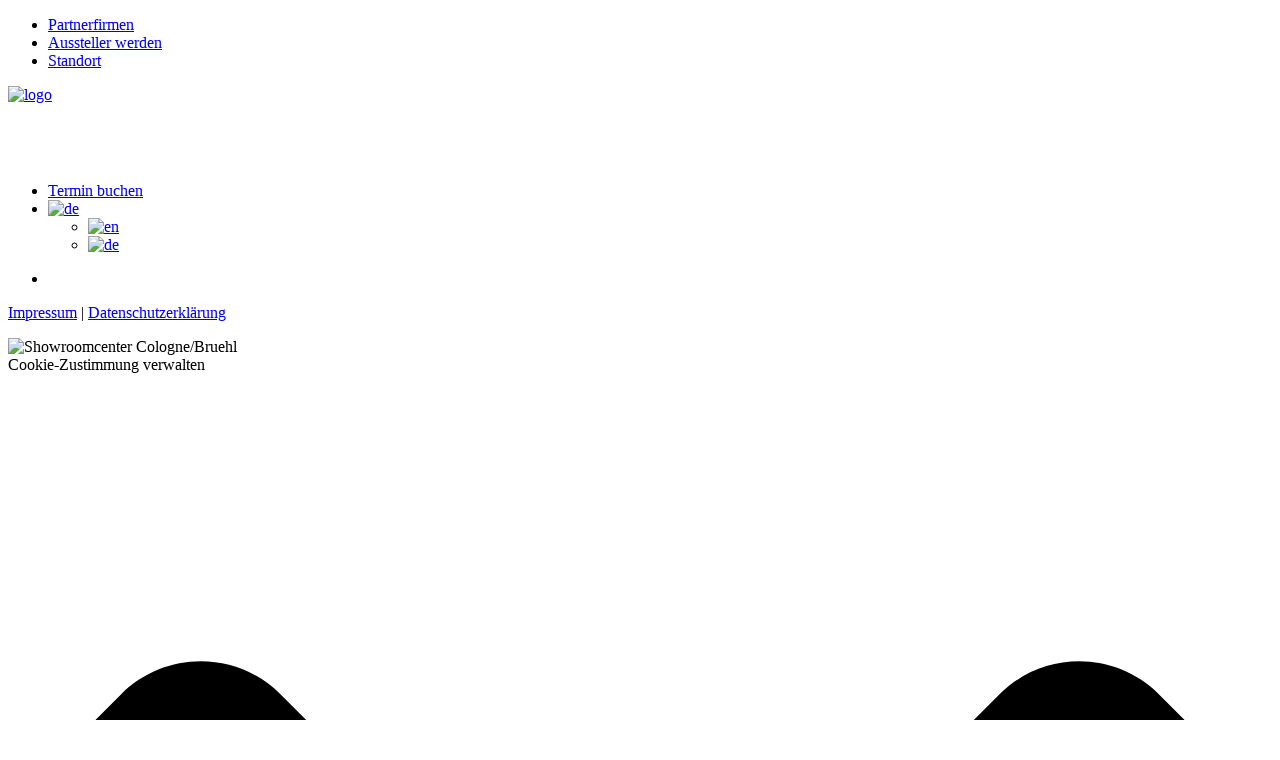

--- FILE ---
content_type: text/html; charset=UTF-8
request_url: https://showroomcenter-bruehl.de/sln_attendant/mario/
body_size: 8436
content:
<!DOCTYPE html><html class="no-touch" lang="de" xmlns="http://www.w3.org/1999/xhtml"><head><meta http-equiv="Content-Type" content="text/html; charset=UTF-8"><meta name="viewport" content="width=device-width, initial-scale=1"><link rel="profile" href="http://gmpg.org/xfn/11"><link rel="pingback" href="https://showroomcenter-cologne.de/xmlrpc.php"><meta name='robots' content='index, follow, max-image-preview:large, max-snippet:-1, max-video-preview:-1' /><link type="text/css" media="all" href="https://showroomcenter-cologne.de/wp-content/cache/breeze-minification/css/breeze_5cc4371fce6c6a2efe4c6aa311f31bc1.css" rel="stylesheet" /><title>Showroomberater - Showroomcenter Cologne/Bruehl</title><link rel="canonical" href="https://showroomcenter-cologne.de/sln_attendant/mario/" /><meta property="og:locale" content="de_DE" /><meta property="og:type" content="article" /><meta property="og:title" content="Showroomberater - Showroomcenter Cologne/Bruehl" /><meta property="og:url" content="https://showroomcenter-cologne.de/sln_attendant/mario/" /><meta property="og:site_name" content="Showroomcenter Cologne/Bruehl" /><meta property="article:modified_time" content="2025-11-26T10:32:19+00:00" /><meta name="twitter:card" content="summary_large_image" /> <script type="application/ld+json" class="yoast-schema-graph">{"@context":"https://schema.org","@graph":[{"@type":"WebPage","@id":"https://showroomcenter-cologne.de/sln_attendant/mario/","url":"https://showroomcenter-cologne.de/sln_attendant/mario/","name":"Showroomberater - Showroomcenter Cologne/Bruehl","isPartOf":{"@id":"https://showroomcenter-cologne.de/#website"},"datePublished":"2023-04-26T07:45:52+00:00","dateModified":"2025-11-26T10:32:19+00:00","breadcrumb":{"@id":"https://showroomcenter-cologne.de/sln_attendant/mario/#breadcrumb"},"inLanguage":"de","potentialAction":[{"@type":"ReadAction","target":["https://showroomcenter-cologne.de/sln_attendant/mario/"]}]},{"@type":"BreadcrumbList","@id":"https://showroomcenter-cologne.de/sln_attendant/mario/#breadcrumb","itemListElement":[{"@type":"ListItem","position":1,"name":"Startseite","item":"https://showroomcenter-cologne.de/"},{"@type":"ListItem","position":2,"name":"Showroomberater"}]},{"@type":"WebSite","@id":"https://showroomcenter-cologne.de/#website","url":"https://showroomcenter-cologne.de/","name":"Showroomcenter Cologne/Bruehl","description":"Inspiration und Trends an einem Ort","publisher":{"@id":"https://showroomcenter-cologne.de/#organization"},"potentialAction":[{"@type":"SearchAction","target":{"@type":"EntryPoint","urlTemplate":"https://showroomcenter-cologne.de/?s={search_term_string}"},"query-input":"required name=search_term_string"}],"inLanguage":"de"},{"@type":"Organization","@id":"https://showroomcenter-cologne.de/#organization","name":"Showroom Center Brühl","url":"https://showroomcenter-cologne.de/","logo":{"@type":"ImageObject","inLanguage":"de","@id":"https://showroomcenter-cologne.de/#/schema/logo/image/","url":"https://showroomcenter-cologne.de/wp-content/uploads/2022/05/BruehlShowroomLogo.jpg","contentUrl":"https://showroomcenter-cologne.de/wp-content/uploads/2022/05/BruehlShowroomLogo.jpg","width":1812,"height":633,"caption":"Showroom Center Brühl"},"image":{"@id":"https://showroomcenter-cologne.de/#/schema/logo/image/"},"sameAs":["https://www.instagr.am/showroom_center_bruehl/"]}]}</script> <link rel='dns-prefetch' href='//showroomcenter-cologne.de' /><link rel='dns-prefetch' href='//fonts.googleapis.com' /><link rel="alternate" type="application/rss+xml" title="Showroomcenter Cologne/Bruehl &raquo; Feed" href="https://showroomcenter-cologne.de/feed/" /><link rel="alternate" type="application/rss+xml" title="Showroomcenter Cologne/Bruehl &raquo; Kommentar-Feed" href="https://showroomcenter-cologne.de/comments/feed/" /><link rel='stylesheet' id='easy-facebook-likebox-customizer-style-css' href='https://showroomcenter-cologne.de/wp-admin/admin-ajax.php?action=easy-facebook-likebox-customizer-style&#038;ver=6.5.1' type='text/css' media='all' /><link rel='stylesheet' id='uncodefont-google-css' href='//fonts.googleapis.com/css?family=Comfortaa%3A300%2Cregular%2C500%2C600%2C700%7CRoboto%3A100%2C100italic%2C300%2C300italic%2Cregular%2Citalic%2C500%2C500italic%2C700%2C700italic%2C900%2C900italic&#038;subset=cyrillic%2Ccyrillic-ext%2Cgreek%2Clatin%2Clatin-ext%2Cvietnamese%2Cgreek-ext&#038;display=swap&#038;ver=2.8.2' type='text/css' media='all' /><link rel='stylesheet' id='esf-insta-customizer-style-css' href='https://showroomcenter-cologne.de/wp-admin/admin-ajax.php?action=esf-insta-customizer-style&#038;ver=6.9' type='text/css' media='all' /> <script type="text/javascript" src="https://showroomcenter-cologne.de/wp-includes/js/jquery/jquery.min.js?ver=3.7.1" id="jquery-core-js"></script> <script type="text/javascript" src="https://showroomcenter-cologne.de/wp-content/plugins/easy-facebook-likebox/facebook/frontend/assets/js/esf-free-popup.min.js?ver=6.5.1" id="easy-facebook-likebox-popup-script-js"></script> <script type="text/javascript" id="easy-facebook-likebox-public-script-js-extra">/*  */
var public_ajax = {"ajax_url":"https://showroomcenter-cologne.de/wp-admin/admin-ajax.php","efbl_is_fb_pro":""};
//# sourceURL=easy-facebook-likebox-public-script-js-extra
/*  */</script> <script type="text/javascript" src="https://showroomcenter-cologne.de/wp-content/plugins/easy-facebook-likebox/facebook/frontend/assets/js/public.js?ver=6.5.1" id="easy-facebook-likebox-public-script-js"></script> <script type="text/javascript" src="https://showroomcenter-cologne.de/wp-content/plugins/easy-facebook-likebox/frontend/assets/js/imagesloaded.pkgd.min.js?ver=6.9" id="imagesloaded.pkgd.min-js"></script> <script type="text/javascript" id="esf-insta-public-js-extra">/*  */
var esf_insta = {"ajax_url":"https://showroomcenter-cologne.de/wp-admin/admin-ajax.php","version":"free","nonce":"8054668d27"};
//# sourceURL=esf-insta-public-js-extra
/*  */</script> <script type="text/javascript" src="https://showroomcenter-cologne.de/wp-content/plugins/easy-facebook-likebox//instagram/frontend/assets/js/esf-insta-public.js?ver=1" id="esf-insta-public-js"></script> <script type="text/javascript" id="uncode-init-js-extra">/*  */
var SiteParameters = {"days":"days","hours":"hours","minutes":"minutes","seconds":"seconds","constant_scroll":"on","scroll_speed":"2","parallax_factor":"0.25","loading":"Loading\u2026","slide_name":"slide","slide_footer":"footer","ajax_url":"https://showroomcenter-cologne.de/wp-admin/admin-ajax.php","nonce_adaptive_images":"7c40cbe019","nonce_srcset_async":"65a367613e","enable_debug":"","block_mobile_videos":"","is_frontend_editor":"","main_width":["1200","px"],"mobile_parallax_allowed":"","wireframes_plugin_active":"1","sticky_elements":"off","lazyload_type":"","resize_quality":"90","register_metadata":"1","bg_changer_time":"1000","update_wc_fragments":"1","optimize_shortpixel_image":"","menu_mobile_offcanvas_gap":"45","custom_cursor_selector":"[href], .trigger-overlay, .owl-next, .owl-prev, .owl-dot, input[type=\"submit\"], input[type=\"checkbox\"], button[type=\"submit\"], a[class^=\"ilightbox\"], .ilightbox-thumbnail, .ilightbox-prev, .ilightbox-next, .overlay-close, .unmodal-close, .qty-inset \u003E span, .share-button li, .uncode-post-titles .tmb.tmb-click-area, .btn-link, .tmb-click-row .t-inside, .lg-outer button, .lg-thumb img, a[data-lbox], .uncode-close-offcanvas-overlay","mobile_parallax_animation":"","lbox_enhanced":"1","native_media_player":"1","vimeoPlayerParams":"?autoplay=0","ajax_filter_key_search":"key","ajax_filter_key_unfilter":"unfilter","index_pagination_scroll_to":"","uncode_wc_popup_cart_qty":""};
//# sourceURL=uncode-init-js-extra
/*  */</script> <script type="text/javascript" src="https://showroomcenter-cologne.de/wp-content/themes/uncode/library/js/init.min.js" id="uncode-init-js"></script> <link rel="https://api.w.org/" href="https://showroomcenter-cologne.de/wp-json/" /><link rel="EditURI" type="application/rsd+xml" title="RSD" href="https://showroomcenter-cologne.de/xmlrpc.php?rsd" /><meta name="generator" content="WordPress 6.9" /><link rel='shortlink' href='https://showroomcenter-cologne.de/?p=974' /> <script data-cfasync="false">var dFlipLocation = "https://showroomcenter-cologne.de/wp-content/plugins/3d-flipbook-dflip-lite/assets/"; var dFlipWPGlobal = {"text":{"toggleSound":"Turn on\/off Sound","toggleThumbnails":"Toggle Thumbnails","toggleOutline":"Toggle Outline\/Bookmark","previousPage":"Previous Page","nextPage":"Next Page","toggleFullscreen":"Toggle Fullscreen","zoomIn":"Zoom In","zoomOut":"Zoom Out","toggleHelp":"Toggle Help","singlePageMode":"Single Page Mode","doublePageMode":"Double Page Mode","downloadPDFFile":"Download PDF File","gotoFirstPage":"Goto First Page","gotoLastPage":"Goto Last Page","share":"Share","mailSubject":"I wanted you to see this FlipBook","mailBody":"Check out this site {{url}}","loading":"DearFlip: Loading "},"moreControls":"download,pageMode,startPage,endPage,sound","hideControls":"","scrollWheel":"true","backgroundColor":"#777","backgroundImage":"","height":"auto","paddingLeft":"20","paddingRight":"20","controlsPosition":"bottom","duration":800,"soundEnable":"true","enableDownload":"true","enableAnnotation":"false","enableAnalytics":"false","webgl":"true","hard":"none","maxTextureSize":"1600","rangeChunkSize":"524288","zoomRatio":1.5,"stiffness":3,"pageMode":"0","singlePageMode":"0","pageSize":"0","autoPlay":"false","autoPlayDuration":5000,"autoPlayStart":"false","linkTarget":"2","sharePrefix":"dearflip-"};</script><link rel="icon" href="https://showroomcenter-cologne.de/wp-content/uploads/2024/09/cropped-SCC_Logo-32x32.jpg" sizes="32x32" /><link rel="icon" href="https://showroomcenter-cologne.de/wp-content/uploads/2024/09/cropped-SCC_Logo-192x192.jpg" sizes="192x192" /><link rel="apple-touch-icon" href="https://showroomcenter-cologne.de/wp-content/uploads/2024/09/cropped-SCC_Logo-180x180.jpg" /><meta name="msapplication-TileImage" content="https://showroomcenter-cologne.de/wp-content/uploads/2024/09/cropped-SCC_Logo-270x270.jpg" /> <noscript><style>.wpb_animate_when_almost_visible { opacity: 1; }</style></noscript></head><body data-cmplz=1 class="wp-singular sln_attendant-template-default single single-sln_attendant postid-974 wp-theme-uncode wp-child-theme-uncode-child  style-bgd-light-bg sln-salon-page hormenu-position-left megamenu-full-submenu hmenu hmenu-center-double header-full-width main-center-align menu-mobile-default menu-has-cta mobile-parallax-not-allowed ilb-no-bounce qw-body-scroll-disabled menu-sticky-fix no-qty-fx wpb-js-composer js-comp-ver-6.13.0 vc_responsive" data-border="0"><div id="vh_layout_help"></div><div class="body-borders" data-border="0"><div class="top-border body-border-shadow"></div><div class="right-border body-border-shadow"></div><div class="bottom-border body-border-shadow"></div><div class="left-border body-border-shadow"></div><div class="top-border style-light-bg"></div><div class="right-border style-light-bg"></div><div class="bottom-border style-light-bg"></div><div class="left-border style-light-bg"></div></div><div class="box-wrapper"><div class="box-container"> <script type="text/javascript" id="initBox">UNCODE.initBox();</script> <div class="menu-wrapper menu-shrink menu-sticky"><header id="masthead" class="navbar menu-primary menu-light submenu-light style-light-original single-h-padding menu-with-logo"><div class="menu-container style-color-xsdn-bg menu-borders menu-shadows"><div class="row-menu"><div class="row-menu-inner"><div class="col-lg-5 main-menu-container middle"><div class="menu-horizontal"><div class="menu-horizontal-inner"><div class="nav navbar-nav navbar-main navbar-nav-first"><ul id="menu-hauptmenue" class="menu-primary-inner menu-smart sm"><li id="menu-item-1803" class="menu-item menu-item-type-post_type menu-item-object-page menu-item-1803 menu-item-link"><a title="Partnerfirmen" href="https://showroomcenter-cologne.de/partnerfirmen/">Partnerfirmen<i class="fa fa-angle-right fa-dropdown"></i></a></li><li id="menu-item-408" class="menu-item menu-item-type-post_type menu-item-object-page menu-item-408 menu-item-link"><a title="Aussteller werden" href="https://showroomcenter-cologne.de/aussteller-werden/">Aussteller werden<i class="fa fa-angle-right fa-dropdown"></i></a></li><li id="menu-item-274" class="menu-item menu-item-type-post_type menu-item-object-page menu-item-274 menu-item-link"><a title="Standort" href="https://showroomcenter-cologne.de/standort/">Standort<i class="fa fa-angle-right fa-dropdown"></i></a></li></ul></div></div></div></div><div id="logo-container-mobile" class="col-lg-2 logo-container middle"><div id="main-logo" class="navbar-header style-light"> <a href="https://showroomcenter-cologne.de/" class="navbar-brand" data-minheight="60"><div class="logo-image main-logo logo-skinnable" data-maxheight="80" style="height: 80px;"><img decoding="async" src="https://showroomcenter-cologne.de/wp-content/uploads/2024/09/SCC_Logo.svg" alt="logo" width="1" height="1" class="img-responsive" /></div></a></div><div class="mmb-container"><div class="mobile-additional-icons"></div><div class="mobile-menu-button mobile-menu-button-light lines-button"><span class="lines"><span></span></span></div></div></div><div class="col-lg-5 main-menu-container middle"><div class="menu-horizontal"><div class="menu-horizontal-inner"><div class="nav navbar-nav navbar-cta"><ul id="menu-cta" class="menu-cta-inner menu-smart sm"><li id="menu-item-1061" class="menu-item-button"><a title="Termin buchen" href="https://showroomcenter-cologne.de/booking/"><div class="menu-btn-table"><div class="menu-btn-cell"><div class="menu-item menu-item-type-post_type menu-item-object-page menu-item-1061 menu-btn-container btn"><span>Termin buchen</span></div></div></div></a></li><li class="menu-item menu-item-gtranslate menu-item-has-children notranslate"><a href="#" data-gt-lang="de" class="gt-current-wrapper notranslate"><img decoding="async" src="https://showroomcenter-cologne.de/wp-content/plugins/gtranslate/flags/16/de.png" width="16" height="16" alt="de" loading="lazy"></a><ul class="dropdown-menu sub-menu"><li class="menu-item menu-item-gtranslate-child"><a href="#" data-gt-lang="en" class="notranslate"><img decoding="async" src="https://showroomcenter-cologne.de/wp-content/plugins/gtranslate/flags/16/en.png" width="16" height="16" alt="en" loading="lazy"></a></li><li class="menu-item menu-item-gtranslate-child"><a href="#" data-gt-lang="de" class="gt-current-lang notranslate"><img decoding="async" src="https://showroomcenter-cologne.de/wp-content/plugins/gtranslate/flags/16/de.png" width="16" height="16" alt="de" loading="lazy"></a></li></ul></li></ul></div><div class="uncode-close-offcanvas-mobile lines-button close navbar-mobile-el"><span class="lines"></span></div><div class="nav navbar-nav navbar-nav-last  navbar-extra-icons"><ul class="menu-smart sm menu-icons menu-smart-social"><li class="menu-item-link social-icon tablet-hidden mobile-hidden social-102216"><a href="https://www.instagram.com/showroom_center_bruehl/" class="social-menu-link" target="_blank"><i class="fa fa-instagram"></i></a></li></ul></div><div class="desktop-hidden menu-accordion-secondary"></div></div></div></div></div></div></div></header></div> <script type="text/javascript" id="fixMenuHeight">UNCODE.fixMenuHeight();</script> <div class="main-wrapper"><div class="main-container"><div class="page-wrapper"><div class="sections-container"> <script type="text/javascript">UNCODE.initHeader();</script><article id="post-974" class="page-body style-light-bg post-974 sln_attendant type-sln_attendant status-publish hentry"><div class="post-wrapper"><div class="post-body"></div></div></article></div></div><footer id="colophon" class="site-footer"><div class="row-container style-light-bg footer-last"><div class="row row-parent style-light limit-width no-top-padding no-h-padding no-bottom-padding"><div class="site-info uncell col-lg-6 pos-middle text-left"><p><a href="/impressum">Impressum</a> | <a href="/datenschutz">Datenschutzerklärung</a> </p></div><div class="uncell col-lg-6 pos-middle text-right"><div class="social-icon icon-box icon-box-top icon-inline"><a href="https://www.instagram.com/showroom_center_bruehl/" target="_blank"><i class="fa fa-instagram"></i></a></div></div></div></div></footer></div></div></div></div><div class="style-light footer-scroll-top"><a href="#" class="scroll-top"><i class="fa fa-angle-up fa-stack btn-default btn-hover-nobg"></i></a></div> <script type="speculationrules">{"prefetch":[{"source":"document","where":{"and":[{"href_matches":"/*"},{"not":{"href_matches":["/wp-*.php","/wp-admin/*","/wp-content/uploads/*","/wp-content/*","/wp-content/plugins/*","/wp-content/themes/uncode-child/*","/wp-content/themes/uncode/*","/*\\?(.+)"]}},{"not":{"selector_matches":"a[rel~=\"nofollow\"]"}},{"not":{"selector_matches":".no-prefetch, .no-prefetch a"}}]},"eagerness":"conservative"}]}</script> <div id="cmplz-cookiebanner-container"><div class="cmplz-cookiebanner cmplz-hidden banner-1 optin cmplz-bottom-left cmplz-categories-type-view-preferences" aria-modal="true" data-nosnippet="true" role="dialog" aria-live="polite" aria-labelledby="cmplz-header-1-optin" aria-describedby="cmplz-message-1-optin"><div class="cmplz-header"><div class="cmplz-logo"><img width="512" height="512" src="https://showroomcenter-cologne.de/wp-content/uploads/2022/05/Favicon.png" class="attachment-cmplz_banner_image size-cmplz_banner_image" alt="Showroomcenter Cologne/Bruehl" decoding="async" srcset="https://showroomcenter-cologne.de/wp-content/uploads/2022/05/Favicon.png 512w, https://showroomcenter-cologne.de/wp-content/uploads/2022/05/Favicon-300x300.png 300w, https://showroomcenter-cologne.de/wp-content/uploads/2022/05/Favicon-150x150.png 150w" sizes="(max-width: 512px) 100vw, 512px" /></div><div class="cmplz-title" id="cmplz-header-1-optin">Cookie-Zustimmung verwalten</div><div class="cmplz-close" tabindex="0" role="button" aria-label="close-dialog"> <svg aria-hidden="true" focusable="false" data-prefix="fas" data-icon="times" class="svg-inline--fa fa-times fa-w-11" role="img" xmlns="http://www.w3.org/2000/svg" viewBox="0 0 352 512"><path fill="currentColor" d="M242.72 256l100.07-100.07c12.28-12.28 12.28-32.19 0-44.48l-22.24-22.24c-12.28-12.28-32.19-12.28-44.48 0L176 189.28 75.93 89.21c-12.28-12.28-32.19-12.28-44.48 0L9.21 111.45c-12.28 12.28-12.28 32.19 0 44.48L109.28 256 9.21 356.07c-12.28 12.28-12.28 32.19 0 44.48l22.24 22.24c12.28 12.28 32.2 12.28 44.48 0L176 322.72l100.07 100.07c12.28 12.28 32.2 12.28 44.48 0l22.24-22.24c12.28-12.28 12.28-32.19 0-44.48L242.72 256z"></path></svg></div></div><div class="cmplz-divider cmplz-divider-header"></div><div class="cmplz-body"><div class="cmplz-message" id="cmplz-message-1-optin">Um dir ein optimales Erlebnis zu bieten, verwenden wir Technologien wie Cookies, um Geräteinformationen zu speichern und/oder darauf zuzugreifen. Wenn du diesen Technologien zustimmst, können wir Daten wie das Surfverhalten oder eindeutige IDs auf dieser Website verarbeiten. Wenn du deine Zustimmung nicht erteilst oder zurückziehst, können bestimmte Merkmale und Funktionen beeinträchtigt werden.</div><div class="cmplz-categories"> <details class="cmplz-category cmplz-functional" > <summary> <span class="cmplz-category-header"> <span class="cmplz-category-title">Funktional</span> <span class='cmplz-always-active'> <span class="cmplz-banner-checkbox"> <input type="checkbox"
id="cmplz-functional-optin"
data-category="cmplz_functional"
class="cmplz-consent-checkbox cmplz-functional"
size="40"
value="1"/> <label class="cmplz-label" for="cmplz-functional-optin" tabindex="0"><span class="screen-reader-text">Funktional</span></label> </span> Immer aktiv </span> <span class="cmplz-icon cmplz-open"> <svg xmlns="http://www.w3.org/2000/svg" viewBox="0 0 448 512"  height="18" ><path d="M224 416c-8.188 0-16.38-3.125-22.62-9.375l-192-192c-12.5-12.5-12.5-32.75 0-45.25s32.75-12.5 45.25 0L224 338.8l169.4-169.4c12.5-12.5 32.75-12.5 45.25 0s12.5 32.75 0 45.25l-192 192C240.4 412.9 232.2 416 224 416z"/></svg> </span> </span> </summary><div class="cmplz-description"> <span class="cmplz-description-functional">Die technische Speicherung oder der Zugang ist unbedingt erforderlich für den rechtmäßigen Zweck, die Nutzung eines bestimmten Dienstes zu ermöglichen, der vom Teilnehmer oder Nutzer ausdrücklich gewünscht wird, oder für den alleinigen Zweck, die Übertragung einer Nachricht über ein elektronisches Kommunikationsnetz durchzuführen.</span></div> </details><details class="cmplz-category cmplz-preferences" > <summary> <span class="cmplz-category-header"> <span class="cmplz-category-title">Vorlieben</span> <span class="cmplz-banner-checkbox"> <input type="checkbox"
id="cmplz-preferences-optin"
data-category="cmplz_preferences"
class="cmplz-consent-checkbox cmplz-preferences"
size="40"
value="1"/> <label class="cmplz-label" for="cmplz-preferences-optin" tabindex="0"><span class="screen-reader-text">Vorlieben</span></label> </span> <span class="cmplz-icon cmplz-open"> <svg xmlns="http://www.w3.org/2000/svg" viewBox="0 0 448 512"  height="18" ><path d="M224 416c-8.188 0-16.38-3.125-22.62-9.375l-192-192c-12.5-12.5-12.5-32.75 0-45.25s32.75-12.5 45.25 0L224 338.8l169.4-169.4c12.5-12.5 32.75-12.5 45.25 0s12.5 32.75 0 45.25l-192 192C240.4 412.9 232.2 416 224 416z"/></svg> </span> </span> </summary><div class="cmplz-description"> <span class="cmplz-description-preferences">Die technische Speicherung oder der Zugriff ist für den rechtmäßigen Zweck der Speicherung von Präferenzen erforderlich, die nicht vom Abonnenten oder Benutzer angefordert wurden.</span></div> </details><details class="cmplz-category cmplz-statistics" > <summary> <span class="cmplz-category-header"> <span class="cmplz-category-title">Statistiken</span> <span class="cmplz-banner-checkbox"> <input type="checkbox"
id="cmplz-statistics-optin"
data-category="cmplz_statistics"
class="cmplz-consent-checkbox cmplz-statistics"
size="40"
value="1"/> <label class="cmplz-label" for="cmplz-statistics-optin" tabindex="0"><span class="screen-reader-text">Statistiken</span></label> </span> <span class="cmplz-icon cmplz-open"> <svg xmlns="http://www.w3.org/2000/svg" viewBox="0 0 448 512"  height="18" ><path d="M224 416c-8.188 0-16.38-3.125-22.62-9.375l-192-192c-12.5-12.5-12.5-32.75 0-45.25s32.75-12.5 45.25 0L224 338.8l169.4-169.4c12.5-12.5 32.75-12.5 45.25 0s12.5 32.75 0 45.25l-192 192C240.4 412.9 232.2 416 224 416z"/></svg> </span> </span> </summary><div class="cmplz-description"> <span class="cmplz-description-statistics">Die technische Speicherung oder der Zugriff, der ausschließlich zu statistischen Zwecken erfolgt.</span> <span class="cmplz-description-statistics-anonymous">Die technische Speicherung oder der Zugriff, der ausschließlich zu anonymen statistischen Zwecken verwendet wird. Ohne eine Vorladung, die freiwillige Zustimmung deines Internetdienstanbieters oder zusätzliche Aufzeichnungen von Dritten können die zu diesem Zweck gespeicherten oder abgerufenen Informationen allein in der Regel nicht dazu verwendet werden, dich zu identifizieren.</span></div> </details> <details class="cmplz-category cmplz-marketing" > <summary> <span class="cmplz-category-header"> <span class="cmplz-category-title">Marketing</span> <span class="cmplz-banner-checkbox"> <input type="checkbox"
id="cmplz-marketing-optin"
data-category="cmplz_marketing"
class="cmplz-consent-checkbox cmplz-marketing"
size="40"
value="1"/> <label class="cmplz-label" for="cmplz-marketing-optin" tabindex="0"><span class="screen-reader-text">Marketing</span></label> </span> <span class="cmplz-icon cmplz-open"> <svg xmlns="http://www.w3.org/2000/svg" viewBox="0 0 448 512"  height="18" ><path d="M224 416c-8.188 0-16.38-3.125-22.62-9.375l-192-192c-12.5-12.5-12.5-32.75 0-45.25s32.75-12.5 45.25 0L224 338.8l169.4-169.4c12.5-12.5 32.75-12.5 45.25 0s12.5 32.75 0 45.25l-192 192C240.4 412.9 232.2 416 224 416z"/></svg> </span> </span> </summary><div class="cmplz-description"> <span class="cmplz-description-marketing">Die technische Speicherung oder der Zugriff ist erforderlich, um Nutzerprofile zu erstellen, um Werbung zu versenden oder um den Nutzer auf einer Website oder über mehrere Websites hinweg zu ähnlichen Marketingzwecken zu verfolgen.</span></div> </details></div></div><div class="cmplz-links cmplz-information"> <a class="cmplz-link cmplz-manage-options cookie-statement" href="#" data-relative_url="#cmplz-manage-consent-container">Optionen verwalten</a> <a class="cmplz-link cmplz-manage-third-parties cookie-statement" href="#" data-relative_url="#cmplz-cookies-overview">Dienste verwalten</a> <a class="cmplz-link cmplz-manage-vendors tcf cookie-statement" href="#" data-relative_url="#cmplz-tcf-wrapper">Anbieter verwalten</a> <a class="cmplz-link cmplz-external cmplz-read-more-purposes tcf" target="_blank" rel="noopener noreferrer nofollow" href="https://cookiedatabase.org/tcf/purposes/">Lese mehr über diese Zwecke</a></div><div class="cmplz-divider cmplz-footer"></div><div class="cmplz-buttons"> <button class="cmplz-btn cmplz-accept">Akzeptieren</button> <button class="cmplz-btn cmplz-deny">Ablehnen</button> <button class="cmplz-btn cmplz-view-preferences">Einstellungen ansehen</button> <button class="cmplz-btn cmplz-save-preferences">Einstellungen speichern</button> <a class="cmplz-btn cmplz-manage-options tcf cookie-statement" href="#" data-relative_url="#cmplz-manage-consent-container">Einstellungen ansehen</a></div><div class="cmplz-links cmplz-documents"> <a class="cmplz-link cookie-statement" href="#" data-relative_url="">{title}</a> <a class="cmplz-link privacy-statement" href="#" data-relative_url="">{title}</a> <a class="cmplz-link impressum" href="#" data-relative_url="">{title}</a></div></div></div><div id="cmplz-manage-consent" data-nosnippet="true"><button class="cmplz-btn cmplz-hidden cmplz-manage-consent manage-consent-1">Zustimmung verwalten</button></div><script type="text/javascript" src="https://showroomcenter-cologne.de/wp-content/plugins/salon-booking-system/js/admin/customServiceCategory.js?ver=10.9.4" id="salon-customServiceCategory-js"></script> <script type="text/javascript" src="https://showroomcenter-cologne.de/wp-content/plugins/date-time-picker-for-wpforms/assets/js/jquery.datetimepicker.full.min.js?ver=6.9" id="walwpf-datepicker-js-js"></script> <script type="text/javascript" src="https://showroomcenter-cologne.de/wp-content/plugins/date-time-picker-for-wpforms/assets/js/datetimepicker.js?ver=1.0.0" id="walwpf-datepicker-js"></script> <script type="text/javascript" src="https://showroomcenter-cologne.de/wp-content/plugins/3d-flipbook-dflip-lite/assets/js/dflip.min.js?ver=1.7.35" id="dflip-script-js"></script> <script type="text/javascript" src="https://showroomcenter-cologne.de/wp-content/themes/uncode/library/js/global.min.js" id="uncode-global-js"></script> <script type="text/javascript" src="https://showroomcenter-cologne.de/wp-content/themes/uncode/library/js/utils.min.js" id="uncode-utils-js"></script> <script type="text/javascript" src="https://showroomcenter-cologne.de/wp-content/themes/uncode/library/js/menuSystem.min.js" id="uncode-menuSystem-js"></script> <script type="text/javascript" src="https://showroomcenter-cologne.de/wp-content/themes/uncode/library/js/disableHoverScroll.min.js" id="uncode-disableHoverScroll-js"></script> <script type="text/javascript" src="https://showroomcenter-cologne.de/wp-content/themes/uncode/library/js/animations.min.js" id="uncode-animations-js"></script> <script type="text/javascript" src="https://showroomcenter-cologne.de/wp-content/themes/uncode/library/js/tapHover.min.js" id="uncode-tapHover-js"></script> <script type="text/javascript" src="https://showroomcenter-cologne.de/wp-content/themes/uncode/library/js/preventDoubleTransition.min.js" id="uncode-preventDoubleTransition-js"></script> <script type="text/javascript" src="https://showroomcenter-cologne.de/wp-content/themes/uncode/library/js/printScreen.min.js" id="uncode-printScreen-js"></script> <script type="text/javascript" src="https://showroomcenter-cologne.de/wp-content/themes/uncode/library/js/lib/jquery.waypoints.min.js" id="jquery-waypoints-js"></script> <script type="text/javascript" src="https://showroomcenter-cologne.de/wp-content/themes/uncode/library/js/lib/jquery.smartmenus.min.js" id="jquery-smartmenus-js"></script> <script type="text/javascript" src="https://showroomcenter-cologne.de/wp-content/themes/uncode/library/js/lib/jquery.easing.min.js" id="jquery-easing-js"></script> <script type="text/javascript" src="https://showroomcenter-cologne.de/wp-content/themes/uncode/library/js/lib/jquery.mousewheel.min.js" id="jquery-mousewheel-js"></script> <script type="text/javascript" src="https://showroomcenter-cologne.de/wp-content/themes/uncode/library/js/lib/jquery.sticky-kit.min.js" id="jquery-sticky-kit-js"></script> <script type="text/javascript" src="https://showroomcenter-cologne.de/wp-content/themes/uncode/library/js/stickyElements.min.js" id="uncode-stickyElements-js"></script> <script type="text/javascript" src="https://showroomcenter-cologne.de/wp-content/themes/uncode/library/js/lib/transition.min.js" id="transition-js"></script> <script type="text/javascript" src="https://showroomcenter-cologne.de/wp-content/themes/uncode/library/js/app-loader.min.js" id="uncode-app-js"></script> <script type="text/javascript" id="cmplz-cookiebanner-js-extra">/*  */
var complianz = {"prefix":"cmplz_","user_banner_id":"1","set_cookies":[],"block_ajax_content":"","banner_version":"21","version":"6.5.3","store_consent":"","do_not_track_enabled":"","consenttype":"optin","region":"eu","geoip":"","dismiss_timeout":"","disable_cookiebanner":"","soft_cookiewall":"","dismiss_on_scroll":"","cookie_expiry":"365","url":"https://showroomcenter-cologne.de/wp-json/complianz/v1/","locale":"lang=de&locale=de_DE","set_cookies_on_root":"","cookie_domain":"","current_policy_id":"19","cookie_path":"/","categories":{"statistics":"Statistiken","marketing":"Marketing"},"tcf_active":"","placeholdertext":"Klicke hier, um {category}-Cookies zu akzeptieren und diesen Inhalt zu aktivieren","aria_label":"Klicke hier, um {category}-Cookies zu akzeptieren und diesen Inhalt zu aktivieren","css_file":"https://showroomcenter-cologne.de/wp-content/uploads/complianz/css/banner-{banner_id}-{type}.css?v=21","page_links":{"eu":{"cookie-statement":{"title":"","url":"https://showroomcenter-cologne.de/sln_attendant/mario/"},"privacy-statement":{"title":"Datenschutz","url":"https://showroomcenter-cologne.de/datenschutz/"},"impressum":{"title":"Impressum","url":"https://showroomcenter-cologne.de/impressum/"}},"us":{"impressum":{"title":"Impressum","url":"https://showroomcenter-cologne.de/impressum/"}},"uk":{"impressum":{"title":"Impressum","url":"https://showroomcenter-cologne.de/impressum/"}},"ca":{"impressum":{"title":"Impressum","url":"https://showroomcenter-cologne.de/impressum/"}},"au":{"impressum":{"title":"Impressum","url":"https://showroomcenter-cologne.de/impressum/"}},"za":{"impressum":{"title":"Impressum","url":"https://showroomcenter-cologne.de/impressum/"}},"br":{"impressum":{"title":"Impressum","url":"https://showroomcenter-cologne.de/impressum/"}}},"tm_categories":"","forceEnableStats":"","preview":"","clean_cookies":""};
//# sourceURL=cmplz-cookiebanner-js-extra
/*  */</script> <script defer type="text/javascript" src="https://showroomcenter-cologne.de/wp-content/plugins/complianz-gdpr/cookiebanner/js/complianz.min.js?ver=6.5.3" id="cmplz-cookiebanner-js"></script> <script type="text/javascript" id="cmplz-cookiebanner-js-after">/*  */
	
        document.addEventListener("cmplz_run_after_all_scripts", cmplz_fire_domContentLoadedEvent);
        function cmplz_fire_domContentLoadedEvent() {
            dispatchEvent(new Event('load'));
        }
	
	
//# sourceURL=cmplz-cookiebanner-js-after
/*  */</script> <script type="text/javascript" id="gt_widget_script_80808279-js-before">/*  */
window.gtranslateSettings = /* document.write */ window.gtranslateSettings || {};window.gtranslateSettings['80808279'] = {"default_language":"de","languages":["en","de"],"url_structure":"sub_directory","detect_browser_language":1,"flag_style":"3d","flag_size":16,"alt_flags":[],"flags_location":"\/wp-content\/plugins\/gtranslate\/flags\/"};
//# sourceURL=gt_widget_script_80808279-js-before
/*  */</script><script src="https://showroomcenter-cologne.de/wp-content/plugins/gtranslate/js/base.js?ver=6.9" data-no-optimize="1" data-no-minify="1" data-gt-orig-url="/sln_attendant/mario/" data-gt-orig-domain="showroomcenter-cologne.de" data-gt-widget-id="80808279" defer></script></body></html>
<!-- Cache served by breeze CACHE - Last modified: Mon, 19 Jan 2026 07:03:46 GMT -->
